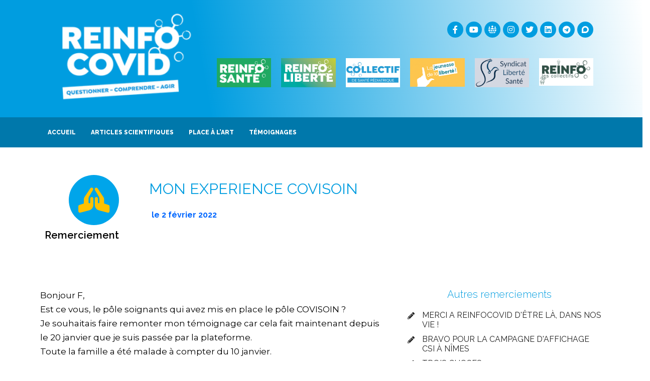

--- FILE ---
content_type: text/html; charset=UTF-8
request_url: https://reinfocovid.fr/remerciements/mon-experience-covisoin/
body_size: 17043
content:
<!DOCTYPE html><html lang=fr-FR><head><style>img.lazy{min-height:1px}</style><meta charset="UTF-8"><meta name="viewport" content="width=device-width, initial-scale=1"><link rel=profile href=http://gmpg.org/xfn/11><meta name='robots' content='index, follow, max-image-preview:large, max-snippet:-1, max-video-preview:-1'> <script id=cookieyes src=https://cdn-cookieyes.com/client_data/d40247ba342a920560800756/script.js></script> <title>MON EXPERIENCE COVISOIN - REINFOCOVID</title><link rel=canonical href=https://reinfocovid.fr/remerciements/mon-experience-covisoin/><meta property="og:locale" content="fr_FR"><meta property="og:type" content="article"><meta property="og:title" content="MON EXPERIENCE COVISOIN"><meta property="og:description" content="Bonjour F, Est ce vous, le pôle soignants qui avez mis en place le pôle COVISOIN ? Je souhaitais faire remonter mon témoignage car cela fait maintenant depuis le 20 janvier que je suis passée par la plateforme. Toute la famille a été malade à compter du 10 janvier. D&#8217;après le super test PCR, nous [&hellip;]"><meta property="og:url" content="https://reinfocovid.fr/remerciements/mon-experience-covisoin/"><meta property="og:site_name" content="REINFOCOVID"><meta property="article:publisher" content="https://www.facebook.com/CollectifReinfoCovid"><meta property="og:image" content="https://reinfocovid.fr/wp-content/uploads/2020/11/logo-reinfocovid-bleu-banc-scaled.jpg"><meta property="og:image:width" content="2560"><meta property="og:image:height" content="2560"><meta property="og:image:type" content="image/jpeg"><meta name="twitter:card" content="summary_large_image"><meta name="twitter:site" content="@ReinfoCovidOff"><meta name="twitter:label1" content="Durée de lecture estimée"><meta name="twitter:data1" content="2 minutes"> <script type=application/ld+json class=yoast-schema-graph>{"@context":"https://schema.org","@graph":[{"@type":"WebPage","@id":"https://reinfocovid.fr/remerciements/mon-experience-covisoin/","url":"https://reinfocovid.fr/remerciements/mon-experience-covisoin/","name":"MON EXPERIENCE COVISOIN - REINFOCOVID","isPartOf":{"@id":"https://reinfocovid.fr/#website"},"datePublished":"2022-02-02T10:38:11+00:00","dateModified":"2022-02-02T10:38:11+00:00","breadcrumb":{"@id":"https://reinfocovid.fr/remerciements/mon-experience-covisoin/#breadcrumb"},"inLanguage":"fr-FR","potentialAction":[{"@type":"ReadAction","target":["https://reinfocovid.fr/remerciements/mon-experience-covisoin/"]}]},{"@type":"BreadcrumbList","@id":"https://reinfocovid.fr/remerciements/mon-experience-covisoin/#breadcrumb","itemListElement":[{"@type":"ListItem","position":1,"name":"Accueil","item":"https://reinfocovid.fr/"},{"@type":"ListItem","position":2,"name":"Remerciements","item":"https://reinfocovid.fr/remerciements/"},{"@type":"ListItem","position":3,"name":"MON EXPERIENCE COVISOIN"}]},{"@type":"WebSite","@id":"https://reinfocovid.fr/#website","url":"https://reinfocovid.fr/","name":"REINFOCOVID","description":"Pour une politique sanitaire juste et proportionnée","publisher":{"@id":"https://reinfocovid.fr/#organization"},"potentialAction":[{"@type":"SearchAction","target":{"@type":"EntryPoint","urlTemplate":"https://reinfocovid.fr/?s={search_term_string}"},"query-input":"required name=search_term_string"}],"inLanguage":"fr-FR"},{"@type":"Organization","@id":"https://reinfocovid.fr/#organization","name":"Reinfo Covid","url":"https://reinfocovid.fr/","logo":{"@type":"ImageObject","inLanguage":"fr-FR","@id":"https://reinfocovid.fr/#/schema/logo/image/","url":"http://4j3iuarrdt.preview.infomaniak.website/wp-content/uploads/2020/10/REINFO-COVID-icône-évidée-blue-v2.png","contentUrl":"http://4j3iuarrdt.preview.infomaniak.website/wp-content/uploads/2020/10/REINFO-COVID-icône-évidée-blue-v2.png","width":3543,"height":3543,"caption":"Reinfo Covid"},"image":{"@id":"https://reinfocovid.fr/#/schema/logo/image/"},"sameAs":["https://www.facebook.com/CollectifReinfoCovid","https://twitter.com/ReinfoCovidOff","https://www.instagram.com/collectif_reinfoco_vid/"]}]}</script> <link href=https://fonts.gstatic.com crossorigin rel=preconnect><link rel=alternate type=application/rss+xml title="REINFOCOVID &raquo; Flux" href=https://reinfocovid.fr/feed/><link rel=alternate type=application/rss+xml title="REINFOCOVID &raquo; Flux des commentaires" href=https://reinfocovid.fr/comments/feed/><style class=wpbf-google-fonts></style> <script>window._wpemojiSettings={"baseUrl":"https:\/\/s.w.org\/images\/core\/emoji\/14.0.0\/72x72\/","ext":".png","svgUrl":"https:\/\/s.w.org\/images\/core\/emoji\/14.0.0\/svg\/","svgExt":".svg","source":{"concatemoji":"https:\/\/reinfocovid.fr\/wp-includes\/js\/wp-emoji-release.min.js?ver=76acfbbde4f45e37702bf170a852e6da"}};!function(e,a,t){var n,r,o,i=a.createElement("canvas"),p=i.getContext&&i.getContext("2d");function s(e,t){var a=String.fromCharCode,e=(p.clearRect(0,0,i.width,i.height),p.fillText(a.apply(this,e),0,0),i.toDataURL());return p.clearRect(0,0,i.width,i.height),p.fillText(a.apply(this,t),0,0),e===i.toDataURL()}function c(e){var t=a.createElement("script");t.src=e,t.defer=t.type="text/javascript",a.getElementsByTagName("head")[0].appendChild(t)}for(o=Array("flag","emoji"),t.supports={everything:!0,everythingExceptFlag:!0},r=0;r<o.length;r++)t.supports[o[r]]=function(e){if(p&&p.fillText)switch(p.textBaseline="top",p.font="600 32px Arial",e){case"flag":return s([127987,65039,8205,9895,65039],[127987,65039,8203,9895,65039])?!1:!s([55356,56826,55356,56819],[55356,56826,8203,55356,56819])&&!s([55356,57332,56128,56423,56128,56418,56128,56421,56128,56430,56128,56423,56128,56447],[55356,57332,8203,56128,56423,8203,56128,56418,8203,56128,56421,8203,56128,56430,8203,56128,56423,8203,56128,56447]);case"emoji":return!s([129777,127995,8205,129778,127999],[129777,127995,8203,129778,127999])}return!1}(o[r]),t.supports.everything=t.supports.everything&&t.supports[o[r]],"flag"!==o[r]&&(t.supports.everythingExceptFlag=t.supports.everythingExceptFlag&&t.supports[o[r]]);t.supports.everythingExceptFlag=t.supports.everythingExceptFlag&&!t.supports.flag,t.DOMReady=!1,t.readyCallback=function(){t.DOMReady=!0},t.supports.everything||(n=function(){t.readyCallback()},a.addEventListener?(a.addEventListener("DOMContentLoaded",n,!1),e.addEventListener("load",n,!1)):(e.attachEvent("onload",n),a.attachEvent("onreadystatechange",function(){"complete"===a.readyState&&t.readyCallback()})),(e=t.source||{}).concatemoji?c(e.concatemoji):e.wpemoji&&e.twemoji&&(c(e.twemoji),c(e.wpemoji)))}(window,document,window._wpemojiSettings);</script> <style>img.wp-smiley,img.emoji{display:inline!important;border:none!important;box-shadow:none!important;height:1em!important;width:1em!important;margin:0 .07em!important;vertical-align:-.1em!important;background:none!important;padding:0!important}</style><link rel=stylesheet id=wpacu-combined-css-head-1 href=https://reinfocovid.fr/wp-content/cache/asset-cleanup/css/head-f3c333b792bbf9bbe9efc22400a061a91f78b75a.css type=text/css media=all><style id=global-styles-inline-css>body{--wp--preset--color--black:#000;--wp--preset--color--cyan-bluish-gray:#abb8c3;--wp--preset--color--white:#fff;--wp--preset--color--pale-pink:#f78da7;--wp--preset--color--vivid-red:#cf2e2e;--wp--preset--color--luminous-vivid-orange:#ff6900;--wp--preset--color--luminous-vivid-amber:#fcb900;--wp--preset--color--light-green-cyan:#7bdcb5;--wp--preset--color--vivid-green-cyan:#00d084;--wp--preset--color--pale-cyan-blue:#8ed1fc;--wp--preset--color--vivid-cyan-blue:#0693e3;--wp--preset--color--vivid-purple:#9b51e0;--wp--preset--gradient--vivid-cyan-blue-to-vivid-purple:linear-gradient(135deg,rgba(6,147,227,1) 0%,#9b51e0 100%);--wp--preset--gradient--light-green-cyan-to-vivid-green-cyan:linear-gradient(135deg,#7adcb4 0%,#00d082 100%);--wp--preset--gradient--luminous-vivid-amber-to-luminous-vivid-orange:linear-gradient(135deg,rgba(252,185,0,1) 0%,rgba(255,105,0,1) 100%);--wp--preset--gradient--luminous-vivid-orange-to-vivid-red:linear-gradient(135deg,rgba(255,105,0,1) 0%,#cf2e2e 100%);--wp--preset--gradient--very-light-gray-to-cyan-bluish-gray:linear-gradient(135deg,#eee 0%,#a9b8c3 100%);--wp--preset--gradient--cool-to-warm-spectrum:linear-gradient(135deg,#4aeadc 0%,#9778d1 20%,#cf2aba 40%,#ee2c82 60%,#fb6962 80%,#fef84c 100%);--wp--preset--gradient--blush-light-purple:linear-gradient(135deg,#ffceec 0%,#9896f0 100%);--wp--preset--gradient--blush-bordeaux:linear-gradient(135deg,#fecda5 0%,#fe2d2d 50%,#6b003e 100%);--wp--preset--gradient--luminous-dusk:linear-gradient(135deg,#ffcb70 0%,#c751c0 50%,#4158d0 100%);--wp--preset--gradient--pale-ocean:linear-gradient(135deg,#fff5cb 0%,#b6e3d4 50%,#33a7b5 100%);--wp--preset--gradient--electric-grass:linear-gradient(135deg,#caf880 0%,#71ce7e 100%);--wp--preset--gradient--midnight:linear-gradient(135deg,#020381 0%,#2874fc 100%);--wp--preset--duotone--dark-grayscale:url(#wp-duotone-dark-grayscale);--wp--preset--duotone--grayscale:url(#wp-duotone-grayscale);--wp--preset--duotone--purple-yellow:url(#wp-duotone-purple-yellow);--wp--preset--duotone--blue-red:url(#wp-duotone-blue-red);--wp--preset--duotone--midnight:url(#wp-duotone-midnight);--wp--preset--duotone--magenta-yellow:url(#wp-duotone-magenta-yellow);--wp--preset--duotone--purple-green:url(#wp-duotone-purple-green);--wp--preset--duotone--blue-orange:url(#wp-duotone-blue-orange);--wp--preset--font-size--small:14px;--wp--preset--font-size--medium:20px;--wp--preset--font-size--large:20px;--wp--preset--font-size--x-large:42px;--wp--preset--font-size--tiny:12px;--wp--preset--font-size--regular:16px;--wp--preset--font-size--larger:32px;--wp--preset--font-size--extra:44px;--wp--preset--spacing--20:.44rem;--wp--preset--spacing--30:.67rem;--wp--preset--spacing--40:1rem;--wp--preset--spacing--50:1.5rem;--wp--preset--spacing--60:2.25rem;--wp--preset--spacing--70:3.38rem;--wp--preset--spacing--80:5.06rem}body{margin:0;--wp--style--global--content-size:1000px;--wp--style--global--wide-size:1400px}.wp-site-blocks>.alignleft{float:left;margin-right:2em}.wp-site-blocks>.alignright{float:right;margin-left:2em}.wp-site-blocks>.aligncenter{justify-content:center;margin-left:auto;margin-right:auto}.wp-site-blocks>*{margin-block-start:0;margin-block-end:0}.wp-site-blocks>*+*{margin-block-start:24px}body{--wp--style--block-gap:24px}body .is-layout-flow>*{margin-block-start:0;margin-block-end:0}body .is-layout-flow>*+*{margin-block-start:24px;margin-block-end:0}body .is-layout-constrained>*{margin-block-start:0;margin-block-end:0}body .is-layout-constrained>*+*{margin-block-start:24px;margin-block-end:0}body .is-layout-flex{gap:24px}body .is-layout-flow>.alignleft{float:left;margin-inline-start:0;margin-inline-end:2em}body .is-layout-flow>.alignright{float:right;margin-inline-start:2em;margin-inline-end:0}body .is-layout-flow>.aligncenter{margin-left:auto!important;margin-right:auto!important}body .is-layout-constrained>.alignleft{float:left;margin-inline-start:0;margin-inline-end:2em}body .is-layout-constrained>.alignright{float:right;margin-inline-start:2em;margin-inline-end:0}body .is-layout-constrained>.aligncenter{margin-left:auto!important;margin-right:auto!important}body .is-layout-constrained>:where(:not(.alignleft):not(.alignright):not(.alignfull)){max-width:var(--wp--style--global--content-size);margin-left:auto!important;margin-right:auto!important}body .is-layout-constrained>.alignwide{max-width:var(--wp--style--global--wide-size)}body .is-layout-flex{display:flex}body .is-layout-flex{flex-wrap:wrap;align-items:center}body .is-layout-flex>*{margin:0}body{padding-top:0;padding-right:0;padding-bottom:0;padding-left:0}a:where(:not(.wp-element-button)){text-decoration:underline}.wp-element-button,.wp-block-button__link{background-color:#32373c;border-width:0;color:#fff;font-family:inherit;font-size:inherit;line-height:inherit;padding:calc(0.667em + 2px) calc(1.333em + 2px);text-decoration:none}.has-black-color{color:var(--wp--preset--color--black)!important}.has-cyan-bluish-gray-color{color:var(--wp--preset--color--cyan-bluish-gray)!important}.has-white-color{color:var(--wp--preset--color--white)!important}.has-pale-pink-color{color:var(--wp--preset--color--pale-pink)!important}.has-vivid-red-color{color:var(--wp--preset--color--vivid-red)!important}.has-luminous-vivid-orange-color{color:var(--wp--preset--color--luminous-vivid-orange)!important}.has-luminous-vivid-amber-color{color:var(--wp--preset--color--luminous-vivid-amber)!important}.has-light-green-cyan-color{color:var(--wp--preset--color--light-green-cyan)!important}.has-vivid-green-cyan-color{color:var(--wp--preset--color--vivid-green-cyan)!important}.has-pale-cyan-blue-color{color:var(--wp--preset--color--pale-cyan-blue)!important}.has-vivid-cyan-blue-color{color:var(--wp--preset--color--vivid-cyan-blue)!important}.has-vivid-purple-color{color:var(--wp--preset--color--vivid-purple)!important}.has-black-background-color{background-color:var(--wp--preset--color--black)!important}.has-cyan-bluish-gray-background-color{background-color:var(--wp--preset--color--cyan-bluish-gray)!important}.has-white-background-color{background-color:var(--wp--preset--color--white)!important}.has-pale-pink-background-color{background-color:var(--wp--preset--color--pale-pink)!important}.has-vivid-red-background-color{background-color:var(--wp--preset--color--vivid-red)!important}.has-luminous-vivid-orange-background-color{background-color:var(--wp--preset--color--luminous-vivid-orange)!important}.has-luminous-vivid-amber-background-color{background-color:var(--wp--preset--color--luminous-vivid-amber)!important}.has-light-green-cyan-background-color{background-color:var(--wp--preset--color--light-green-cyan)!important}.has-vivid-green-cyan-background-color{background-color:var(--wp--preset--color--vivid-green-cyan)!important}.has-pale-cyan-blue-background-color{background-color:var(--wp--preset--color--pale-cyan-blue)!important}.has-vivid-cyan-blue-background-color{background-color:var(--wp--preset--color--vivid-cyan-blue)!important}.has-vivid-purple-background-color{background-color:var(--wp--preset--color--vivid-purple)!important}.has-black-border-color{border-color:var(--wp--preset--color--black)!important}.has-cyan-bluish-gray-border-color{border-color:var(--wp--preset--color--cyan-bluish-gray)!important}.has-white-border-color{border-color:var(--wp--preset--color--white)!important}.has-pale-pink-border-color{border-color:var(--wp--preset--color--pale-pink)!important}.has-vivid-red-border-color{border-color:var(--wp--preset--color--vivid-red)!important}.has-luminous-vivid-orange-border-color{border-color:var(--wp--preset--color--luminous-vivid-orange)!important}.has-luminous-vivid-amber-border-color{border-color:var(--wp--preset--color--luminous-vivid-amber)!important}.has-light-green-cyan-border-color{border-color:var(--wp--preset--color--light-green-cyan)!important}.has-vivid-green-cyan-border-color{border-color:var(--wp--preset--color--vivid-green-cyan)!important}.has-pale-cyan-blue-border-color{border-color:var(--wp--preset--color--pale-cyan-blue)!important}.has-vivid-cyan-blue-border-color{border-color:var(--wp--preset--color--vivid-cyan-blue)!important}.has-vivid-purple-border-color{border-color:var(--wp--preset--color--vivid-purple)!important}.has-vivid-cyan-blue-to-vivid-purple-gradient-background{background:var(--wp--preset--gradient--vivid-cyan-blue-to-vivid-purple)!important}.has-light-green-cyan-to-vivid-green-cyan-gradient-background{background:var(--wp--preset--gradient--light-green-cyan-to-vivid-green-cyan)!important}.has-luminous-vivid-amber-to-luminous-vivid-orange-gradient-background{background:var(--wp--preset--gradient--luminous-vivid-amber-to-luminous-vivid-orange)!important}.has-luminous-vivid-orange-to-vivid-red-gradient-background{background:var(--wp--preset--gradient--luminous-vivid-orange-to-vivid-red)!important}.has-very-light-gray-to-cyan-bluish-gray-gradient-background{background:var(--wp--preset--gradient--very-light-gray-to-cyan-bluish-gray)!important}.has-cool-to-warm-spectrum-gradient-background{background:var(--wp--preset--gradient--cool-to-warm-spectrum)!important}.has-blush-light-purple-gradient-background{background:var(--wp--preset--gradient--blush-light-purple)!important}.has-blush-bordeaux-gradient-background{background:var(--wp--preset--gradient--blush-bordeaux)!important}.has-luminous-dusk-gradient-background{background:var(--wp--preset--gradient--luminous-dusk)!important}.has-pale-ocean-gradient-background{background:var(--wp--preset--gradient--pale-ocean)!important}.has-electric-grass-gradient-background{background:var(--wp--preset--gradient--electric-grass)!important}.has-midnight-gradient-background{background:var(--wp--preset--gradient--midnight)!important}.has-small-font-size{font-size:var(--wp--preset--font-size--small)!important}.has-medium-font-size{font-size:var(--wp--preset--font-size--medium)!important}.has-large-font-size{font-size:var(--wp--preset--font-size--large)!important}.has-x-large-font-size{font-size:var(--wp--preset--font-size--x-large)!important}.has-tiny-font-size{font-size:var(--wp--preset--font-size--tiny)!important}.has-regular-font-size{font-size:var(--wp--preset--font-size--regular)!important}.has-larger-font-size{font-size:var(--wp--preset--font-size--larger)!important}.has-extra-font-size{font-size:var(--wp--preset--font-size--extra)!important}.wp-block-navigation a:where(:not(.wp-element-button)){color:inherit}.wp-block-pullquote{font-size:1.5em;line-height:1.6}</style> <script id=wpacu-google-fonts-async-load>WebFontConfig={google:{families:['Montserrat:100,100italic,200,200italic,300,300italic,400,400italic,500,500italic,600,600italic,700,700italic,800,800italic,900,900italic','Noto+Sans:100,100italic,200,200italic,300,300italic,400,400italic,500,500italic,600,600italic,700,700italic,800,800italic,900,900italic','Raleway:100,100italic,200,200italic,300,300italic,400,400italic,500,500italic,600,600italic,700,700italic,800,800italic,900,900italic']}};(function(wpacuD){var wpacuWf=wpacuD.createElement('script'),wpacuS=wpacuD.scripts[0];wpacuWf.src=('https:'===document.location.protocol?'https':'http')+'://ajax.googleapis.com/ajax/libs/webfont/1.6.26/webfont.js';wpacuWf.async=!0;wpacuS.parentNode.insertBefore(wpacuWf,wpacuS)})(document);</script> <script id=wpacu-combined-js-head-group-1 src=https://reinfocovid.fr/wp-content/cache/asset-cleanup/js/head-20fb2f7f3d2c68eaec6485eafa6095624ace5088.js.pagespeed.jm.4JvlAfH7Fd.js></script><script id=search-filter-plugin-build-js-extra>var SF_LDATA={"ajax_url":"https:\/\/reinfocovid.fr\/wp-admin\/admin-ajax.php","home_url":"https:\/\/reinfocovid.fr\/","extensions":[]};</script> <script id=wpacu-combined-js-head-group-2 src=https://reinfocovid.fr/wp-content/cache/asset-cleanup/js/head-432b7ac5961bb8e610bb895f68a6f513f818f054.js.pagespeed.jm.Bt6YQAQE2J.js></script><link rel=https://api.w.org/ href=https://reinfocovid.fr/wp-json/><link rel=alternate type=application/json href=https://reinfocovid.fr/wp-json/wp/v2/remerciements/15900><link rel=EditURI type=application/rsd+xml title=RSD href=https://reinfocovid.fr/xmlrpc.php?rsd><link rel=wlwmanifest type=application/wlwmanifest+xml href=https://reinfocovid.fr/wp-includes/wlwmanifest.xml><link rel=shortlink href='https://reinfocovid.fr/?p=15900'><style>*:not(.elementor-editor-active) .plus-conditions--hidden{display:none}</style><meta name="theme-color" content="#009de0"><link rel=preload href=https://reinfocovid.fr/wp-content/plugins/ajax-search-pro/css/fonts/icons/icons2.woff2 as=font crossorigin=anonymous><style>.asp_m{height:0}</style><link rel=preconnect href=https://fonts.gstatic.com crossorigin><link rel=preload as=style href="//fonts.googleapis.com/css?family=Lato:300|Lato:400|Lato:700|Open+Sans:300|Open+Sans:400|Open+Sans:700&display=swap"><link rel=stylesheet href="//fonts.googleapis.com/css?family=Lato:300|Lato:400|Lato:700|Open+Sans:300|Open+Sans:400|Open+Sans:700&display=swap" media=all><link rel=icon href=https://reinfocovid.fr/wp-content/uploads/2020/10/cropped-REINFO-COVID-icône-évidée-blue-v2-32x32.png sizes=32x32><link rel=icon href=https://reinfocovid.fr/wp-content/uploads/2020/10/cropped-REINFO-COVID-icône-évidée-blue-v2-192x192.png sizes=192x192><link rel=apple-touch-icon href=https://reinfocovid.fr/wp-content/uploads/2020/10/cropped-REINFO-COVID-icône-évidée-blue-v2-180x180.png><meta name="msapplication-TileImage" content="https://reinfocovid.fr/wp-content/uploads/2020/10/cropped-REINFO-COVID-icône-évidée-blue-v2-270x270.png"><style>.pswp.pafe-lightbox-modal{display:none}</style><style id=wp-custom-css>.cadre_bleu{border:3px
solid #abedef;padding:1em
1em 1em 2em}.cadre_a_retenir{background:#eee;border-top:3px solid #abedef;border-bottom:2px solid #abedef;padding:1em
1em 1em 1em}</style></head><body class="remerciements-template-default single single-remerciements postid-15900 wpbf wpbf-mon-experience-covisoin wpbf-sidebar-right elementor-default elementor-template-full-width elementor-kit-2080 elementor-page-5340" itemscope=itemscope itemtype=https://schema.org/WebPage><a class="screen-reader-text skip-link" href=#content title="Aller au contenu">Aller au contenu</a><svg xmlns=http://www.w3.org/2000/svg viewBox="0 0 0 0" width=0 height=0 focusable=false role=none style="visibility: hidden; position: absolute; left: -9999px; overflow: hidden;"><defs><filter id=wp-duotone-dark-grayscale><feColorMatrix color-interpolation-filters="sRGB" type="matrix" values=" .299 .587 .114 0 0 .299 .587 .114 0 0 .299 .587 .114 0 0 .299 .587 .114 0 0 "/><feComponentTransfer color-interpolation-filters="sRGB"><feFuncR type="table" tableValues="0 0.49803921568627"/><feFuncG type="table" tableValues="0 0.49803921568627"/><feFuncB type="table" tableValues="0 0.49803921568627"/><feFuncA type="table" tableValues="1 1"/></feComponentTransfer><feComposite in2="SourceGraphic" operator="in"/></filter></defs></svg><svg xmlns=http://www.w3.org/2000/svg viewBox="0 0 0 0" width=0 height=0 focusable=false role=none style="visibility: hidden; position: absolute; left: -9999px; overflow: hidden;"><defs><filter id=wp-duotone-grayscale><feColorMatrix color-interpolation-filters="sRGB" type="matrix" values=" .299 .587 .114 0 0 .299 .587 .114 0 0 .299 .587 .114 0 0 .299 .587 .114 0 0 "/><feComponentTransfer color-interpolation-filters="sRGB"><feFuncR type="table" tableValues="0 1"/><feFuncG type="table" tableValues="0 1"/><feFuncB type="table" tableValues="0 1"/><feFuncA type="table" tableValues="1 1"/></feComponentTransfer><feComposite in2="SourceGraphic" operator="in"/></filter></defs></svg><svg xmlns=http://www.w3.org/2000/svg viewBox="0 0 0 0" width=0 height=0 focusable=false role=none style="visibility: hidden; position: absolute; left: -9999px; overflow: hidden;"><defs><filter id=wp-duotone-purple-yellow><feColorMatrix color-interpolation-filters="sRGB" type="matrix" values=" .299 .587 .114 0 0 .299 .587 .114 0 0 .299 .587 .114 0 0 .299 .587 .114 0 0 "/><feComponentTransfer color-interpolation-filters="sRGB"><feFuncR type="table" tableValues="0.54901960784314 0.98823529411765"/><feFuncG type="table" tableValues="0 1"/><feFuncB type="table" tableValues="0.71764705882353 0.25490196078431"/><feFuncA type="table" tableValues="1 1"/></feComponentTransfer><feComposite in2="SourceGraphic" operator="in"/></filter></defs></svg><svg xmlns=http://www.w3.org/2000/svg viewBox="0 0 0 0" width=0 height=0 focusable=false role=none style="visibility: hidden; position: absolute; left: -9999px; overflow: hidden;"><defs><filter id=wp-duotone-blue-red><feColorMatrix color-interpolation-filters="sRGB" type="matrix" values=" .299 .587 .114 0 0 .299 .587 .114 0 0 .299 .587 .114 0 0 .299 .587 .114 0 0 "/><feComponentTransfer color-interpolation-filters="sRGB"><feFuncR type="table" tableValues="0 1"/><feFuncG type="table" tableValues="0 0.27843137254902"/><feFuncB type="table" tableValues="0.5921568627451 0.27843137254902"/><feFuncA type="table" tableValues="1 1"/></feComponentTransfer><feComposite in2="SourceGraphic" operator="in"/></filter></defs></svg><svg xmlns=http://www.w3.org/2000/svg viewBox="0 0 0 0" width=0 height=0 focusable=false role=none style="visibility: hidden; position: absolute; left: -9999px; overflow: hidden;"><defs><filter id=wp-duotone-midnight><feColorMatrix color-interpolation-filters="sRGB" type="matrix" values=" .299 .587 .114 0 0 .299 .587 .114 0 0 .299 .587 .114 0 0 .299 .587 .114 0 0 "/><feComponentTransfer color-interpolation-filters="sRGB"><feFuncR type="table" tableValues="0 0"/><feFuncG type="table" tableValues="0 0.64705882352941"/><feFuncB type="table" tableValues="0 1"/><feFuncA type="table" tableValues="1 1"/></feComponentTransfer><feComposite in2="SourceGraphic" operator="in"/></filter></defs></svg><svg xmlns=http://www.w3.org/2000/svg viewBox="0 0 0 0" width=0 height=0 focusable=false role=none style="visibility: hidden; position: absolute; left: -9999px; overflow: hidden;"><defs><filter id=wp-duotone-magenta-yellow><feColorMatrix color-interpolation-filters="sRGB" type="matrix" values=" .299 .587 .114 0 0 .299 .587 .114 0 0 .299 .587 .114 0 0 .299 .587 .114 0 0 "/><feComponentTransfer color-interpolation-filters="sRGB"><feFuncR type="table" tableValues="0.78039215686275 1"/><feFuncG type="table" tableValues="0 0.94901960784314"/><feFuncB type="table" tableValues="0.35294117647059 0.47058823529412"/><feFuncA type="table" tableValues="1 1"/></feComponentTransfer><feComposite in2="SourceGraphic" operator="in"/></filter></defs></svg><svg xmlns=http://www.w3.org/2000/svg viewBox="0 0 0 0" width=0 height=0 focusable=false role=none style="visibility: hidden; position: absolute; left: -9999px; overflow: hidden;"><defs><filter id=wp-duotone-purple-green><feColorMatrix color-interpolation-filters="sRGB" type="matrix" values=" .299 .587 .114 0 0 .299 .587 .114 0 0 .299 .587 .114 0 0 .299 .587 .114 0 0 "/><feComponentTransfer color-interpolation-filters="sRGB"><feFuncR type="table" tableValues="0.65098039215686 0.40392156862745"/><feFuncG type="table" tableValues="0 1"/><feFuncB type="table" tableValues="0.44705882352941 0.4"/><feFuncA type="table" tableValues="1 1"/></feComponentTransfer><feComposite in2="SourceGraphic" operator="in"/></filter></defs></svg><svg xmlns=http://www.w3.org/2000/svg viewBox="0 0 0 0" width=0 height=0 focusable=false role=none style="visibility: hidden; position: absolute; left: -9999px; overflow: hidden;"><defs><filter id=wp-duotone-blue-orange><feColorMatrix color-interpolation-filters="sRGB" type="matrix" values=" .299 .587 .114 0 0 .299 .587 .114 0 0 .299 .587 .114 0 0 .299 .587 .114 0 0 "/><feComponentTransfer color-interpolation-filters="sRGB"><feFuncR type="table" tableValues="0.098039215686275 1"/><feFuncG type="table" tableValues="0 0.66274509803922"/><feFuncB type="table" tableValues="0.84705882352941 0.41960784313725"/><feFuncA type="table" tableValues="1 1"/></feComponentTransfer><feComposite in2="SourceGraphic" operator="in"/></filter></defs></svg><div id=container class="hfeed wpbf-page"><div data-elementor-type=header data-elementor-id=2104 data-post-id=15900 data-obj-id=15900 class="elementor elementor-2104 dce-elementor-post-15900 elementor-location-header"><div class=elementor-section-wrap><section data-dce-background-color=#009DE0 class="elementor-section elementor-top-section elementor-element elementor-element-49bd4de elementor-section-content-middle elementor-section-height-min-height elementor-section-boxed elementor-section-height-default elementor-section-items-middle" data-id=49bd4de data-element_type=section data-settings={&quot;background_background&quot;:&quot;gradient&quot;,&quot;_ha_eqh_enable&quot;:false}><div class="elementor-container elementor-column-gap-default"><div class=elementor-row><div class="elementor-column elementor-col-66 elementor-top-column elementor-element elementor-element-421990e" data-id=421990e data-element_type=column><div class="elementor-column-wrap elementor-element-populated"><div class=elementor-widget-wrap><div class="elementor-element elementor-element-cc369c5 dce_masking-none elementor-invisible elementor-widget elementor-widget-image" data-id=cc369c5 data-element_type=widget data-settings={&quot;_animation&quot;:&quot;fadeIn&quot;} data-widget_type=image.default><div class=elementor-widget-container><div class=elementor-image>
<a href=https://reinfocovid.fr>
<img width=300 height=165 src="data:image/svg+xml,%3Csvg%20xmlns='http://www.w3.org/2000/svg'%20viewBox='0%200%20300%20165'%3E%3C/svg%3E" data-src=https://reinfocovid.fr/wp-content/uploads/2020/11/logo-reinfocovid-bleu-banc-scaled-350-300x165.png class="attachment-medium size-medium lazy" alt loading=lazy data-srcset="https://reinfocovid.fr/wp-content/uploads/2020/11/logo-reinfocovid-bleu-banc-scaled-350-300x165.png 300w, https://reinfocovid.fr/wp-content/uploads/2020/11/logo-reinfocovid-bleu-banc-scaled-350.png 350w" data-sizes="(max-width: 300px) 100vw, 300px">		</a></div></div></div></div></div></div><div class="elementor-column elementor-col-33 elementor-top-column elementor-element elementor-element-549c902" data-id=549c902 data-element_type=column><div class="elementor-column-wrap elementor-element-populated"><div class=elementor-widget-wrap><section class="elementor-section elementor-inner-section elementor-element elementor-element-d3e9ec8 elementor-section-boxed elementor-section-height-default elementor-section-height-default" data-id=d3e9ec8 data-element_type=section data-settings={&quot;_ha_eqh_enable&quot;:false}><div class="elementor-container elementor-column-gap-default"><div class=elementor-row><div class="elementor-column elementor-col-50 elementor-inner-column elementor-element elementor-element-03b0601" data-id=03b0601 data-element_type=column><div class=elementor-column-wrap><div class=elementor-widget-wrap></div></div></div><div class="elementor-column elementor-col-50 elementor-inner-column elementor-element elementor-element-ea062cd elementor-hidden-mobile" data-id=ea062cd data-element_type=column><div class="elementor-column-wrap elementor-element-populated"><div class=elementor-widget-wrap><div class="elementor-element elementor-element-b3184da elementor-shape-circle e-grid-align-right e-grid-align-mobile-center elementor-grid-0 elementor-widget elementor-widget-social-icons" data-id=b3184da data-element_type=widget data-widget_type=social-icons.default><div class=elementor-widget-container><div class="elementor-social-icons-wrapper elementor-grid">
<span class=elementor-grid-item>
<a class="elementor-icon elementor-social-icon elementor-social-icon-facebook-f elementor-repeater-item-9758c9c" href=https://www.facebook.com/collectifreinfocovid target=_blank>
<span class=elementor-screen-only>Facebook-f</span>
<i class="fab fa-facebook-f"></i>		</a>
</span>
<span class=elementor-grid-item>
<a class="elementor-icon elementor-social-icon elementor-social-icon-youtube elementor-repeater-item-82b3bad" href=https://www.youtube.com/channel/UC4R3K3ef5qde326BhxDILCQ target=_blank>
<span class=elementor-screen-only>Youtube</span>
<i class="fab fa-youtube"></i>		</a>
</span>
<span class=elementor-grid-item>
<a class="elementor-icon elementor-social-icon elementor-social-icon- elementor-repeater-item-21d44ec" href=https://crowdbunker.com/@REINFOCOVID target=_blank>
<span class=elementor-screen-only></span>
<svg xmlns:inkscape=http://www.inkscape.org/namespaces/inkscape xmlns:sodipodi=http://sodipodi.sourceforge.net/DTD/sodipodi-0.dtd xmlns=http://www.w3.org/2000/svg xmlns:svg=http://www.w3.org/2000/svg width=64 height=64 viewBox="0 0 16.933333 16.933334" id=svg174 inkscape:version="1.1 (c4e8f9e, 2021-05-24)" sodipodi:docname="CrowdBunker 64x64.svg"><defs id=defs171></defs><g inkscape:label="Calque 1" inkscape:groupmode=layer id=layer1><g transform=matrix(0.03934935,0,0,-0.03934935,-9.0503507,38.28745) fill=#ffffff stroke=none id=g37><path d="m 398,944 c -21,-45 21,-87 66,-66 28,13 36,58 14,80 -22,22 -67,14 -80,-14 z" id=path9></path><path d="m 262,908 c -19,-19 -14,-46 10,-59 18,-10 24,-8 40,11 31,38 -15,83 -50,48 z" id=path11></path><path d="m 567,913 c -12,-11 -7,-50 7,-62 19,-16 56,2 56,27 0,32 -43,56 -63,35 z" id=path13></path><path d="m 381,836 c -5,-6 -11,-22 -13,-36 -3,-25 -2,-25 75,-28 83,-3 88,1 64,48 -11,21 -20,25 -65,26 -29,0 -56,-4 -61,-10 z" id=path15></path><path d="m 239,816 c -5,-6 -9,-18 -9,-28 0,-15 9,-18 56,-18 54,0 55,1 52,26 -3,24 -7,27 -46,28 -24,1 -47,-3 -53,-8 z" id=path17></path><path d="m 544,821 c -2,-2 -4,-15 -4,-28 0,-22 4,-23 60,-23 61,0 71,8 51,39 -9,14 -95,23 -107,12 z" id=path19></path><path d="m 230,721 c 0,-41 11,-51 56,-51 44,0 44,0 44,35 v 35 h -50 c -43,0 -50,-3 -50,-19 z" id=path21></path><path d="m 354,718 c 3,-13 6,-29 6,-35 0,-8 14,-13 35,-13 33,0 35,2 35,35 0,34 -1,35 -41,35 -38,0 -41,-2 -35,-22 z" id=path23></path><path d="m 460,704 c 0,-34 1,-35 33,-32 28,3 32,7 35,36 3,31 2,32 -32,32 -35,0 -36,-1 -36,-36 z" id=path25></path><path d="m 556,718 c -11,-43 -8,-48 38,-48 40,0 45,3 55,31 6,18 11,34 11,35 0,2 -22,4 -49,4 -42,0 -49,-3 -55,-22 z" id=path27></path><path d="m 277,616 c 17,-23 91,-72 97,-65 2,2 -5,23 -16,47 -18,39 -21,42 -59,42 h -40 z" id=path29></path><path d="m 370,636 c 0,-14 32,-75 44,-86 14,-11 16,-6 16,39 0,50 -1,51 -30,51 -16,0 -30,-2 -30,-4 z" id=path31></path><path d="m 460,595 c 0,-25 2,-45 5,-45 8,0 45,64 45,78 0,6 -11,12 -25,12 -23,0 -25,-4 -25,-45 z" id=path33></path><path d="m 527,598 c -9,-23 -15,-44 -12,-46 7,-8 85,49 96,70 9,16 5,18 -29,18 -36,0 -40,-3 -55,-42 z" id=path35></path></g></g></svg>		</a>
</span>
<span class=elementor-grid-item>
<a class="elementor-icon elementor-social-icon elementor-social-icon-instagram elementor-repeater-item-d550229" href=https://www.instagram.com/collectif_reinfoco_vid/ target=_blank>
<span class=elementor-screen-only>Instagram</span>
<i class="fab fa-instagram"></i>		</a>
</span>
<span class=elementor-grid-item>
<a class="elementor-icon elementor-social-icon elementor-social-icon-twitter elementor-repeater-item-05ae016" href=https://twitter.com/ReinfoCovidOff target=_blank>
<span class=elementor-screen-only>Twitter</span>
<i class="fab fa-twitter"></i>		</a>
</span>
<span class=elementor-grid-item>
<a class="elementor-icon elementor-social-icon elementor-social-icon-linkedin elementor-repeater-item-edbd188" href=https://www.linkedin.com/company/reinfocovid target=_blank>
<span class=elementor-screen-only>Linkedin</span>
<i class="fab fa-linkedin"></i>		</a>
</span>
<span class=elementor-grid-item>
<a class="elementor-icon elementor-social-icon elementor-social-icon-telegram elementor-repeater-item-64c02de" href=https://t.me/reinfocovid_officiel target=_blank>
<span class=elementor-screen-only>Telegram</span>
<i class="fab fa-telegram"></i>		</a>
</span>
<span class=elementor-grid-item>
<a class="elementor-icon elementor-social-icon elementor-social-icon-discourse elementor-repeater-item-77f96ce" href=https://forum.reinfocovid.fr/ target=_blank>
<span class=elementor-screen-only>Discourse</span>
<i class="fab fa-discourse"></i>		</a>
</span></div></div></div></div></div></div></div></div></section><div class="elementor-element elementor-element-faa6cb0 elementor-widget elementor-widget-spacer" data-id=faa6cb0 data-element_type=widget data-widget_type=spacer.default><div class=elementor-widget-container><div class=elementor-spacer><div class=elementor-spacer-inner></div></div></div></div><section class="elementor-section elementor-inner-section elementor-element elementor-element-0b28186 elementor-section-full_width elementor-section-height-default elementor-section-height-default" data-id=0b28186 data-element_type=section data-settings={&quot;_ha_eqh_enable&quot;:false}><div class="elementor-container elementor-column-gap-default"><div class=elementor-row><div class="elementor-column elementor-col-16 elementor-inner-column elementor-element elementor-element-28e0489" data-id=28e0489 data-element_type=column><div class="elementor-column-wrap elementor-element-populated"><div class=elementor-widget-wrap><div class="elementor-element elementor-element-0e27e29 dce_masking-none elementor-widget elementor-widget-image" data-id=0e27e29 data-element_type=widget data-widget_type=image.default><div class=elementor-widget-container><div class=elementor-image>
<a href=https://reinfosante.fr/ target=_blank>
<img width=300 height=158 src="data:image/svg+xml,%3Csvg%20xmlns='http://www.w3.org/2000/svg'%20viewBox='0%200%20300%20158'%3E%3C/svg%3E" data-src=https://reinfocovid.fr/wp-content/uploads/2021/10/Logo-RIS-300x158-1.png class="attachment-medium size-medium lazy" alt loading=lazy>		</a></div></div></div></div></div></div><div class="elementor-column elementor-col-16 elementor-inner-column elementor-element elementor-element-4d325d4" data-id=4d325d4 data-element_type=column><div class="elementor-column-wrap elementor-element-populated"><div class=elementor-widget-wrap><div class="elementor-element elementor-element-4b572d1 dce_masking-none elementor-widget elementor-widget-image" data-id=4b572d1 data-element_type=widget data-widget_type=image.default><div class=elementor-widget-container><div class=elementor-image>
<a href=https://reinfoliberte.fr/ target=_blank>
<img width=300 height=158 src="data:image/svg+xml,%3Csvg%20xmlns='http://www.w3.org/2000/svg'%20viewBox='0%200%20300%20158'%3E%3C/svg%3E" data-src=https://reinfocovid.fr/wp-content/uploads/2021/10/Logo-RIL-300x158-1.png class="attachment-medium size-medium lazy" alt loading=lazy>		</a></div></div></div></div></div></div><div class="elementor-column elementor-col-16 elementor-inner-column elementor-element elementor-element-b075140" data-id=b075140 data-element_type=column><div class="elementor-column-wrap elementor-element-populated"><div class=elementor-widget-wrap><div data-dce-advanced-background-color=#FFFFFF class="elementor-element elementor-element-5e88306 dce_masking-none elementor-widget elementor-widget-image" data-id=5e88306 data-element_type=widget data-widget_type=image.default><div class=elementor-widget-container><div class=elementor-image>
<a href=https://collectifdesantepediatrique.fr/ target=_blank>
<img width=300 height=158 src="data:image/svg+xml,%3Csvg%20xmlns='http://www.w3.org/2000/svg'%20viewBox='0%200%20300%20158'%3E%3C/svg%3E" data-src=https://reinfocovid.fr/wp-content/uploads/2021/10/Logo-CSP-300x158-transparent.png class="attachment-medium size-medium lazy" alt loading=lazy>		</a></div></div></div></div></div></div><div class="elementor-column elementor-col-16 elementor-inner-column elementor-element elementor-element-1ece7a8" data-id=1ece7a8 data-element_type=column><div class="elementor-column-wrap elementor-element-populated"><div class=elementor-widget-wrap><div class="elementor-element elementor-element-9499d27 dce_masking-none elementor-widget elementor-widget-image" data-id=9499d27 data-element_type=widget data-widget_type=image.default><div class=elementor-widget-container><div class=elementor-image>
<a href=https://www.instagram.com/lajeunessedelaliberte/ target=_blank>
<img width=135 height=71 src="data:image/svg+xml,%3Csvg%20xmlns='http://www.w3.org/2000/svg'%20viewBox='0%200%20135%2071'%3E%3C/svg%3E" data-src=https://reinfocovid.fr/wp-content/uploads/2020/11/logo-JDL.png class="attachment-large size-large lazy" alt="logo JDL" loading=lazy>		</a></div></div></div></div></div></div><div class="elementor-column elementor-col-16 elementor-inner-column elementor-element elementor-element-e93973b" data-id=e93973b data-element_type=column><div class="elementor-column-wrap elementor-element-populated"><div class=elementor-widget-wrap><div class="elementor-element elementor-element-78b135e dce_masking-none elementor-widget elementor-widget-image" data-id=78b135e data-element_type=widget data-widget_type=image.default><div class=elementor-widget-container><div class=elementor-image>
<a href=https://syndicat-liberte-sante.com target=_blank>
<img width=300 height=158 src="data:image/svg+xml,%3Csvg%20xmlns='http://www.w3.org/2000/svg'%20viewBox='0%200%20300%20158'%3E%3C/svg%3E" data-src=https://reinfocovid.fr/wp-content/uploads/2021/10/Logo-SLS-300x158-1.png class="attachment-large size-large lazy" alt loading=lazy>		</a></div></div></div></div></div></div><div class="elementor-column elementor-col-16 elementor-inner-column elementor-element elementor-element-925d7ed" data-id=925d7ed data-element_type=column><div class="elementor-column-wrap elementor-element-populated"><div class=elementor-widget-wrap><div class="elementor-element elementor-element-102dfc6 dce_masking-none elementor-widget elementor-widget-image" data-id=102dfc6 data-element_type=widget data-widget_type=image.default><div class=elementor-widget-container><div class=elementor-image>
<a href=https://collectifs.reinfoliberte.fr target=_blank>
<img width=1024 height=512 src="data:image/svg+xml,%3Csvg%20xmlns='http://www.w3.org/2000/svg'%20viewBox='0%200%201024%20512'%3E%3C/svg%3E" data-src=https://reinfocovid.fr/wp-content/uploads/2020/11/reinfo-colelctifs-1024x512.png class="attachment-large size-large lazy" alt=reinfo-collectifs loading=lazy data-srcset="https://reinfocovid.fr/wp-content/uploads/2020/11/reinfo-colelctifs-1024x512.png 1024w, https://reinfocovid.fr/wp-content/uploads/2020/11/reinfo-colelctifs-300x150.png 300w, https://reinfocovid.fr/wp-content/uploads/2020/11/reinfo-colelctifs-768x384.png 768w, https://reinfocovid.fr/wp-content/uploads/2020/11/reinfo-colelctifs.png 1280w" data-sizes="(max-width: 1024px) 100vw, 1024px">		</a></div></div></div></div></div></div></div></div></section><div class="elementor-element elementor-element-1c924c6 elementor-widget elementor-widget-spacer" data-id=1c924c6 data-element_type=widget data-widget_type=spacer.default><div class=elementor-widget-container><div class=elementor-spacer><div class=elementor-spacer-inner></div></div></div></div></div></div></div></div></div></section><section data-bdt-sticky="show-on-up: true;offset: 30;position: top" class="bdt-sticky elementor-section elementor-top-section elementor-element elementor-element-1e9071d elementor-section-boxed elementor-section-height-default elementor-section-height-default" data-dce-background-color=#0078AB data-id=1e9071d data-element_type=section data-settings={&quot;background_background&quot;:&quot;classic&quot;,&quot;_ha_eqh_enable&quot;:false}><div class="elementor-container elementor-column-gap-default"><div class=elementor-row><div class="elementor-column elementor-col-100 elementor-top-column elementor-element elementor-element-de79a1a" data-id=de79a1a data-element_type=column><div class="elementor-column-wrap elementor-element-populated"><div class=elementor-widget-wrap><div class="elementor-element elementor-element-d9aa818 elementor-widget elementor-widget-ha-nav-menu happy-addon ha-nav-menu happy-addon-pro" data-id=d9aa818 data-element_type=widget data-widget_type=ha-nav-menu.default><div class=elementor-widget-container><div class="ha-wid-con ha-menu-nav-link-icon-position-left ha_menu_responsive_tablet" data-hamburger-icon="fas fa-bars" data-hamburger-icon-type=icon data-responsive-breakpoint=1024>  <button class="ha-menu-hamburger ha-menu-toggler">
<i aria-hidden=true class="ha-menu-icon fas fa-bars"></i>  </button><div id=ha-megamenu-menu-archives class="ha-menu-container ha-menu-offcanvas-elements ha-navbar-nav-default ha-nav-menu-one-page-"><ul id=main-menu class="ha-navbar-nav ha-menu-po-left submenu-click-on-icon"><li id=menu-item-19896 class="menu-item menu-item-type-post_type menu-item-object-page menu-item-home menu-item-19896 nav-item ha-mobile-builder-content" data-vertical-menu=750px><a href=https://reinfocovid.fr/ class=ha-menu-nav-link><span class=menu-item-title>Accueil</span></a></li>
<li id=menu-item-19800 class="menu-item menu-item-type-post_type menu-item-object-page menu-item-19800 nav-item ha-mobile-builder-content" data-vertical-menu=750px><a href=https://reinfocovid.fr/articles-scientifiques/ class=ha-menu-nav-link><span class=menu-item-title>Articles scientifiques</span></a></li>
<li id=menu-item-19801 class="menu-item menu-item-type-post_type menu-item-object-page menu-item-19801 nav-item ha-mobile-builder-content" data-vertical-menu=750px><a href=https://reinfocovid.fr/place-a-lart/ class=ha-menu-nav-link><span class=menu-item-title>Place à l’art</span></a></li>
<li id=menu-item-19802 class="menu-item menu-item-type-post_type menu-item-object-page menu-item-19802 nav-item ha-mobile-builder-content" data-vertical-menu=750px><a href=https://reinfocovid.fr/temoignages/ class=ha-menu-nav-link><span class=menu-item-title>Témoignages</span></a></li></ul><div class=ha-nav-identity-panel><div class=ha-site-title>
<a class=ha-nav-logo href=https://reinfocovid.fr target=_self rel>
<img class=lazy src="data:image/svg+xml,%3Csvg%20xmlns='http://www.w3.org/2000/svg'%20viewBox='0%200%201%201'%3E%3C/svg%3E" data-src=https://reinfocovid.fr/wp-content/uploads/2020/11/logo-reinfocovid-bleu-banc-scaled-1.png alt>
</a></div>
<button class="ha-menu-close ha-menu-toggler" type=button><i aria-hidden=true class="hm hm-cross"></i></button></div></div></div></div></div></div></div></div></div></div></section><section data-dce-background-color=#FFFFFF class="elementor-section elementor-top-section elementor-element elementor-element-7af52ec elementor-section-height-min-height elementor-section-items-top elementor-section-boxed elementor-section-height-default" data-id=7af52ec data-element_type=section data-settings={&quot;background_background&quot;:&quot;classic&quot;,&quot;shape_divider_bottom&quot;:&quot;curve&quot;,&quot;_ha_eqh_enable&quot;:false}><div class="elementor-shape elementor-shape-bottom" data-negative=false>
<svg xmlns=http://www.w3.org/2000/svg viewBox="0 0 1000 100" preserveAspectRatio=none>
<path class=elementor-shape-fill d=M1000,4.3V0H0v4.3C0.9,23.1,126.7,99.2,500,100S1000,22.7,1000,4.3z />
</svg></div><div class="elementor-container elementor-column-gap-default"><div class=elementor-row><div class="elementor-column elementor-col-100 elementor-top-column elementor-element elementor-element-e860981" data-id=e860981 data-element_type=column><div class=elementor-column-wrap><div class=elementor-widget-wrap></div></div></div></div></div></section><section class="elementor-section elementor-top-section elementor-element elementor-element-1cfc0e6 elementor-section-boxed elementor-section-height-default elementor-section-height-default" data-id=1cfc0e6 data-element_type=section data-settings={&quot;_ha_eqh_enable&quot;:false}><div class="elementor-container elementor-column-gap-default"><div class=elementor-row><div class="elementor-column elementor-col-100 elementor-top-column elementor-element elementor-element-2dfe18a" data-id=2dfe18a data-element_type=column><div class=elementor-column-wrap><div class=elementor-widget-wrap></div></div></div></div></div></section></div></div><div data-elementor-type=single-post data-elementor-id=5340 data-post-id=15900 data-obj-id=15900 class="elementor elementor-5340 dce-elementor-post-15900 elementor-location-single post-15900 remerciements type-remerciements status-publish hentry wpbf-post"><div class=elementor-section-wrap><section data-dce-background-overlay-image-url=https://reinfo-covid.fr/wp-content/uploads/2020/11/Post-BG.png class="elementor-section elementor-top-section elementor-element elementor-element-23e53db elementor-section-height-min-height elementor-section-full_width elementor-section-height-default elementor-section-items-middle" data-id=23e53db data-element_type=section data-settings={&quot;shape_divider_bottom&quot;:&quot;waves&quot;,&quot;_ha_eqh_enable&quot;:false}><div class=elementor-background-overlay></div><div class="elementor-shape elementor-shape-bottom" data-negative=false>
<svg xmlns=http://www.w3.org/2000/svg viewBox="0 0 1000 100" preserveAspectRatio=none>
<path class=elementor-shape-fill d="M421.9,6.5c22.6-2.5,51.5,0.4,75.5,5.3c23.6,4.9,70.9,23.5,100.5,35.7c75.8,32.2,133.7,44.5,192.6,49.7
c23.6,2.1,48.7,3.5,103.4-2.5c54.7-6,106.2-25.6,106.2-25.6V0H0v30.3c0,0,72,32.6,158.4,30.5c39.2-0.7,92.8-6.7,134-22.4
c21.2-8.1,52.2-18.2,79.7-24.2C399.3,7.9,411.6,7.5,421.9,6.5z"/>
</svg></div><div class="elementor-container elementor-column-gap-default"><div class=elementor-row><div class="elementor-column elementor-col-50 elementor-top-column elementor-element elementor-element-67d60d4" data-id=67d60d4 data-element_type=column><div class="elementor-column-wrap elementor-element-populated"><div class=elementor-widget-wrap><div class="elementor-element elementor-element-2a291ed elementor-view-stacked elementor-shape-circle elementor-widget elementor-widget-icon" data-id=2a291ed data-element_type=widget data-widget_type=icon.default><div class=elementor-widget-container><div class=elementor-icon-wrapper><div class=elementor-icon>
<i aria-hidden=true class="fas fa-praying-hands"></i></div></div></div></div><div class="elementor-element elementor-element-46e6e01 elementor-widget elementor-widget-heading" data-id=46e6e01 data-element_type=widget data-widget_type=heading.default><div class=elementor-widget-container><h2 class="elementor-heading-title elementor-size-default">Remerciement</h2></div></div></div></div></div><div class="elementor-column elementor-col-50 elementor-top-column elementor-element elementor-element-162ce2f" data-id=162ce2f data-element_type=column><div class="elementor-column-wrap elementor-element-populated"><div class=elementor-widget-wrap><div class="elementor-element elementor-element-ce09e93 elementor-widget elementor-widget-theme-post-title elementor-page-title elementor-widget-heading" data-id=ce09e93 data-element_type=widget data-widget_type=theme-post-title.default><div class=elementor-widget-container><h1 class="elementor-heading-title elementor-size-default">MON EXPERIENCE COVISOIN</h1></div></div><div class="elementor-element elementor-element-6af6896 elementor-align-left elementor-widget elementor-widget-post-info" data-id=6af6896 data-element_type=widget data-widget_type=post-info.default><div class=elementor-widget-container><ul class="elementor-inline-items elementor-icon-list-items elementor-post-info">
<li class="elementor-icon-list-item elementor-repeater-item-ef11192 elementor-inline-item" itemprop=datePublished>
<span class=elementor-icon-list-icon>
<i aria-hidden=true class="fas fa-calendar-alt"></i>		</span>
<span class="elementor-icon-list-text elementor-post-info__item elementor-post-info__item--type-date">
<span class=elementor-post-info__item-prefix>le </span>
2 février 2022	</span>
</li></ul></div></div></div></div></div></div></div></section><section class="elementor-section elementor-top-section elementor-element elementor-element-d9af8a5 elementor-section-boxed elementor-section-height-default elementor-section-height-default" data-id=d9af8a5 data-element_type=section data-settings={&quot;_ha_eqh_enable&quot;:false}><div class="elementor-container elementor-column-gap-default"><div class=elementor-row><div class="elementor-column elementor-col-50 elementor-top-column elementor-element elementor-element-d03c3aa" data-id=d03c3aa data-element_type=column><div class="elementor-column-wrap elementor-element-populated"><div class=elementor-widget-wrap><div class="elementor-element elementor-element-db96a89 elementor-widget elementor-widget-dyncontel-content" data-id=db96a89 data-element_type=widget data-widget_type=dyncontel-content.default><div class=elementor-widget-container><div class="dce-content "><div class=dce-content-wrapper><p>Bonjour F,<br>
Est ce vous, le pôle soignants qui avez mis en place le pôle COVISOIN ?<br>
Je souhaitais faire remonter mon témoignage car cela fait maintenant depuis le 20 janvier que je suis passée par la plateforme.<br>
Toute la famille a été malade à compter du 10 janvier.<br>
D'après le super test PCR, nous étions tous positif au Covid mais pour ma part, j'avais plutôt les symptômes d'une grosse grippe.<br>
Mes enfants, ça a été réglé en deux jours, mon mari un peu plus. Il a voulu suivre le protocole classique avec son médecin traitant qui est à la base urgentiste ; ça c'est donc fini aux urgences pendant plus de huit heures pour s'entendre dire qu'il devait rentrer à la maison avec du Doliprane 3x par jour.<br>
Quant à moi, je savais que notre médecine de ville est bloquée dans ses soins.<br>
D’ailleurs, ça fait une éternité que je n'ai pas été voir de médecin traitant. J'en avait changé mais la nouvelle a été suspendue.<br>
Après en avoir discuté avec Réinfosanté, j'ai contacté Covisoin. C’est le departement du 35 qui m'a répondu.<br>
Ils sont en train de tout mettre en place d'après ce que j'ai compris et je suis tombée sur un médecin "non suspendu" qui a fait et fait toujours un super suivi depuis 7 jours via une consultation par téléphone et des suivis sms.<br>
Difficile de faire autrement pour le moment malheureusement !!<br>
Il m'a soigné avec des corticoïdes, antihistaminique et des antibiotiques et surtout, surtout, un suivi quotidien en collaboration avec une infirmière malheureusement suspendue mais qui pour le coup, a du temps pour participer à ce super projet.</p><p>Ce qui me rassure, c'est que le champs des possibles est ouvert lorsque l'on tombe sur les bonnes personnes.<br>
C'est vraiment une très belle initiative qu'il serait génial de faire perdurer et développer partout.<br>
Peut être en permettant à nouveau de recréer le lien humain et social qui manque terriblement à notre société d'aujourd'hui !!<br>
C'est en tout cas ce qu'il en est ressorti de nos conversations parallèles devant cette organisation.<br>
Nous devons garder le lien en LOCAL !!<br>
Merci, de m'avoir lue et de faire remonter si vous en êtes l'initiateur.<br>
Je suis disponible pour en discuter ou encore pour agir dans la mesure de mes moyens !<br>
A très bientôt, j'espère !!<br>
V. de REINFO SANTE.</p></div></div></div></div></div></div></div><div class="elementor-column elementor-col-50 elementor-top-column elementor-element elementor-element-30d5995" data-id=30d5995 data-element_type=column><div class="elementor-column-wrap elementor-element-populated"><div class=elementor-widget-wrap><div class="elementor-element elementor-element-d569107 elementor-widget elementor-widget-heading" data-id=d569107 data-element_type=widget data-widget_type=heading.default><div class=elementor-widget-container><h2 class="elementor-heading-title elementor-size-default">Autres remerciements</h2></div></div><div class="elementor-element elementor-element-3d14bd3 elementor-widget elementor-widget-ha-post-list happy-addon ha-post-list" data-id=3d14bd3 data-element_type=widget data-widget_type=ha-post-list.default><div class=elementor-widget-container><div class=ha-post-list-wrapper><ul class=ha-post-list>
<li class=ha-post-list-item>
<a href=https://reinfocovid.fr/remerciements/merci-a-reinfocovid-detre-la-dans-nos-vie/>
<span class=ha-post-list-icon><i aria-hidden=true class="fas fa-pencil-alt"></i></span><div class=ha-post-list-content><h2 class="ha-post-list-title">MERCI A REINFOCOVID D&#039;ÊTRE LÀ, DANS NOS VIE !</h2></div>
</a>
</li>
<li class=ha-post-list-item>
<a href=https://reinfocovid.fr/remerciements/bravo-pour-la-campagne-daffichage-csi-a-nimes/>
<span class=ha-post-list-icon><i aria-hidden=true class="fas fa-pencil-alt"></i></span><div class=ha-post-list-content><h2 class="ha-post-list-title">BRAVO POUR LA CAMPAGNE D&#039;AFFICHAGE CSI À NÎMES</h2></div>
</a>
</li>
<li class=ha-post-list-item>
<a href=https://reinfocovid.fr/remerciements/trois-choses/>
<span class=ha-post-list-icon><i aria-hidden=true class="fas fa-pencil-alt"></i></span><div class=ha-post-list-content><h2 class="ha-post-list-title">TROIS CHOSES</h2></div>
</a>
</li>
<li class=ha-post-list-item>
<a href=https://reinfocovid.fr/remerciements/bravo-2/>
<span class=ha-post-list-icon><i aria-hidden=true class="fas fa-pencil-alt"></i></span><div class=ha-post-list-content><h2 class="ha-post-list-title">BRAVO. !!!!!</h2></div>
</a>
</li>
<li class=ha-post-list-item>
<a href=https://reinfocovid.fr/remerciements/bah-je-suis-un-peu-ennerve/>
<span class=ha-post-list-icon><i aria-hidden=true class="fas fa-pencil-alt"></i></span><div class=ha-post-list-content><h2 class="ha-post-list-title">BAH, JE SUIS UN PEU ÉNNERVÉ</h2></div>
</a>
</li>
<li class=ha-post-list-item>
<a href=https://reinfocovid.fr/remerciements/je-munis-a-vous/>
<span class=ha-post-list-icon><i aria-hidden=true class="fas fa-pencil-alt"></i></span><div class=ha-post-list-content><h2 class="ha-post-list-title">JE M&#039;UNIS À VOUS</h2></div>
</a>
</li>
<li class=ha-post-list-item>
<a href=https://reinfocovid.fr/remerciements/covisoin-la-chance/>
<span class=ha-post-list-icon><i aria-hidden=true class="fas fa-pencil-alt"></i></span><div class=ha-post-list-content><h2 class="ha-post-list-title">COVISOIN, LA CHANCE !</h2></div>
</a>
</li>
<li class=ha-post-list-item>
<a href=https://reinfocovid.fr/remerciements/essentiel-reinfo/>
<span class=ha-post-list-icon><i aria-hidden=true class="fas fa-pencil-alt"></i></span><div class=ha-post-list-content><h2 class="ha-post-list-title">ESSENTIEL REINFO</h2></div>
</a>
</li>
<li class=ha-post-list-item>
<a href=https://reinfocovid.fr/remerciements/une-sculpture-pour-les-personnels-suspendus/>
<span class=ha-post-list-icon><i aria-hidden=true class="fas fa-pencil-alt"></i></span><div class=ha-post-list-content><h2 class="ha-post-list-title">UNE SCULPTURE POUR LES PERSONNELS SUSPENDUS</h2></div>
</a>
</li>
<li class=ha-post-list-item>
<a href=https://reinfocovid.fr/remerciements/comme-un-opera-populaire-a-ciel-ouvert-pour-luc/>
<span class=ha-post-list-icon><i aria-hidden=true class="fas fa-pencil-alt"></i></span><div class=ha-post-list-content><h2 class="ha-post-list-title">COMME UN OPÉRA POPULAIRE À CIEL OUVERT POUR LUC</h2></div>
</a>
</li>
<li class=ha-post-list-item>
<a href=https://reinfocovid.fr/remerciements/ma-rencontre-avec-covid/>
<span class=ha-post-list-icon><i aria-hidden=true class="fas fa-pencil-alt"></i></span><div class=ha-post-list-content><h2 class="ha-post-list-title">MA RENCONTRE AVEC COVID</h2></div>
</a>
</li>
<li class=ha-post-list-item>
<a href=https://reinfocovid.fr/remerciements/souvenir-de-voiron/>
<span class=ha-post-list-icon><i aria-hidden=true class="fas fa-pencil-alt"></i></span><div class=ha-post-list-content><h2 class="ha-post-list-title">SOUVENIR DE VOIRON</h2></div>
</a>
</li>
<li class=ha-post-list-item>
<a href=https://reinfocovid.fr/remerciements/encore-merci-3/>
<span class=ha-post-list-icon><i aria-hidden=true class="fas fa-pencil-alt"></i></span><div class=ha-post-list-content><h2 class="ha-post-list-title">ENCORE MERCI</h2></div>
</a>
</li>
<li class=ha-post-list-item>
<a href=https://reinfocovid.fr/remerciements/fraternellement/>
<span class=ha-post-list-icon><i aria-hidden=true class="fas fa-pencil-alt"></i></span><div class=ha-post-list-content><h2 class="ha-post-list-title">FRATERNELLEMENT</h2></div>
</a>
</li>
<li class=ha-post-list-item>
<a href=https://reinfocovid.fr/remerciements/je-ne-pense-qua-vous-encourager-encore/>
<span class=ha-post-list-icon><i aria-hidden=true class="fas fa-pencil-alt"></i></span><div class=ha-post-list-content><h2 class="ha-post-list-title">JE NE PENSE QU’À VOUS ENCOURAGER ENCORE !</h2></div>
</a>
</li></ul></div></div></div></div></div></div></div></div></section></div></div><div data-elementor-type=footer data-elementor-id=2108 data-post-id=15900 data-obj-id=15900 class="elementor elementor-2108 dce-elementor-post-15900 elementor-location-footer"><div class=elementor-section-wrap><footer data-dce-background-color=#009DE0 class="elementor-section elementor-top-section elementor-element elementor-element-305355aa elementor-section-full_width elementor-section-content-top elementor-section-height-default elementor-section-height-default" data-id=305355aa data-element_type=section data-settings={&quot;background_background&quot;:&quot;gradient&quot;,&quot;shape_divider_top&quot;:&quot;curve&quot;,&quot;_ha_eqh_enable&quot;:false}><div class=elementor-background-overlay></div><div class="elementor-shape elementor-shape-top" data-negative=false>
<svg xmlns=http://www.w3.org/2000/svg viewBox="0 0 1000 100" preserveAspectRatio=none>
<path class=elementor-shape-fill d=M1000,4.3V0H0v4.3C0.9,23.1,126.7,99.2,500,100S1000,22.7,1000,4.3z />
</svg></div><div class="elementor-container elementor-column-gap-default"><div class=elementor-row><div data-dce-background-color=#0393DC class="elementor-column elementor-col-100 elementor-top-column elementor-element elementor-element-703d4258" data-id=703d4258 data-element_type=column data-settings={&quot;background_background&quot;:&quot;gradient&quot;}><div class="elementor-column-wrap elementor-element-populated"><div class=elementor-widget-wrap><section class="elementor-section elementor-inner-section elementor-element elementor-element-02f4473 elementor-section-boxed elementor-section-height-default elementor-section-height-default" data-id=02f4473 data-element_type=section data-settings={&quot;_ha_eqh_enable&quot;:false}><div class="elementor-container elementor-column-gap-default"><div class=elementor-row><div class="elementor-column elementor-col-33 elementor-inner-column elementor-element elementor-element-1d2fefe" data-id=1d2fefe data-element_type=column><div class="elementor-column-wrap elementor-element-populated"><div class=elementor-widget-wrap><div class="elementor-element elementor-element-f33e95c dce_masking-none elementor-widget elementor-widget-image" data-id=f33e95c data-element_type=widget data-widget_type=image.default><div class=elementor-widget-container><div class=elementor-image>
<img width=350 height=193 src="data:image/svg+xml,%3Csvg%20xmlns='http://www.w3.org/2000/svg'%20viewBox='0%200%20350%20193'%3E%3C/svg%3E" data-src=https://reinfocovid.fr/wp-content/uploads/2020/11/logo-reinfocovid-bleu-banc-scaled-350.png class="attachment-large size-large lazy" alt loading=lazy data-srcset="https://reinfocovid.fr/wp-content/uploads/2020/11/logo-reinfocovid-bleu-banc-scaled-350.png 350w, https://reinfocovid.fr/wp-content/uploads/2020/11/logo-reinfocovid-bleu-banc-scaled-350-300x165.png 300w" data-sizes="(max-width: 350px) 100vw, 350px"></div></div></div></div></div></div><div class="elementor-column elementor-col-33 elementor-inner-column elementor-element elementor-element-43350ee" data-id=43350ee data-element_type=column><div class="elementor-column-wrap elementor-element-populated"><div class=elementor-widget-wrap><div class="elementor-element elementor-element-196b525 elementor-nav-menu--dropdown-none elementor-widget elementor-widget-nav-menu" data-id=196b525 data-element_type=widget data-settings="{&quot;layout&quot;:&quot;vertical&quot;,&quot;submenu_icon&quot;:{&quot;value&quot;:&quot;&lt;i class=\&quot;fas fa-caret-down\&quot;&gt;&lt;\/i&gt;&quot;,&quot;library&quot;:&quot;fa-solid&quot;}}" data-widget_type=nav-menu.default><div class=elementor-widget-container><nav migration_allowed=1 migrated=0 role=navigation class="elementor-nav-menu--main elementor-nav-menu__container elementor-nav-menu--layout-vertical e--pointer-underline e--animation-fade"><ul id=menu-1-196b525 class="elementor-nav-menu sm-vertical"><li class="menu-item menu-item-type-post_type menu-item-object-page menu-item-16767"><a href=https://reinfocovid.fr/le-collectif-reinfocovid/ class=elementor-item>Le collectif Réinfocovid</a></li>
<li class="menu-item menu-item-type-post_type menu-item-object-page menu-item-16769"><a href=https://reinfocovid.fr/articles-scientifiques/ class=elementor-item>Articles scientifiques</a></li>
<li class="menu-item menu-item-type-post_type menu-item-object-page menu-item-16771"><a href=https://reinfocovid.fr/temoignages/ class=elementor-item>Témoignages</a></li>
<li class="menu-item menu-item-type-post_type menu-item-object-page menu-item-17115"><a href=https://reinfocovid.fr/videos/ class=elementor-item>Vidéos</a></li>
<li class="menu-item menu-item-type-post_type menu-item-object-page menu-item-17116"><a href=https://reinfocovid.fr/place-a-lart/ class=elementor-item>Place à l’art</a></li></ul></nav><div class=elementor-menu-toggle role=button tabindex=0 aria-label="Menu Toggle" aria-expanded=false>
<i class=eicon-menu-bar aria-hidden=true role=presentation></i>
<span class=elementor-screen-only>Menu</span></div><nav class="elementor-nav-menu--dropdown elementor-nav-menu__container" role=navigation aria-hidden=true><ul id=menu-2-196b525 class="elementor-nav-menu sm-vertical"><li class="menu-item menu-item-type-post_type menu-item-object-page menu-item-16767"><a href=https://reinfocovid.fr/le-collectif-reinfocovid/ class=elementor-item tabindex=-1>Le collectif Réinfocovid</a></li>
<li class="menu-item menu-item-type-post_type menu-item-object-page menu-item-16769"><a href=https://reinfocovid.fr/articles-scientifiques/ class=elementor-item tabindex=-1>Articles scientifiques</a></li>
<li class="menu-item menu-item-type-post_type menu-item-object-page menu-item-16771"><a href=https://reinfocovid.fr/temoignages/ class=elementor-item tabindex=-1>Témoignages</a></li>
<li class="menu-item menu-item-type-post_type menu-item-object-page menu-item-17115"><a href=https://reinfocovid.fr/videos/ class=elementor-item tabindex=-1>Vidéos</a></li>
<li class="menu-item menu-item-type-post_type menu-item-object-page menu-item-17116"><a href=https://reinfocovid.fr/place-a-lart/ class=elementor-item tabindex=-1>Place à l’art</a></li></ul></nav></div></div></div></div></div><div class="elementor-column elementor-col-33 elementor-inner-column elementor-element elementor-element-e8b9d13" data-id=e8b9d13 data-element_type=column><div class="elementor-column-wrap elementor-element-populated"><div class=elementor-widget-wrap><div class="elementor-element elementor-element-3214274 elementor-nav-menu--dropdown-none elementor-widget elementor-widget-nav-menu" data-id=3214274 data-element_type=widget data-settings="{&quot;layout&quot;:&quot;vertical&quot;,&quot;submenu_icon&quot;:{&quot;value&quot;:&quot;&lt;i class=\&quot;fas fa-caret-down\&quot;&gt;&lt;\/i&gt;&quot;,&quot;library&quot;:&quot;fa-solid&quot;}}" data-widget_type=nav-menu.default><div class=elementor-widget-container><nav migration_allowed=1 migrated=0 role=navigation class="elementor-nav-menu--main elementor-nav-menu__container elementor-nav-menu--layout-vertical e--pointer-underline e--animation-fade"><ul id=menu-1-3214274 class="elementor-nav-menu sm-vertical"><li class="menu-item menu-item-type-post_type menu-item-object-page menu-item-17121"><a href=https://reinfocovid.fr/plan-du-site/ class=elementor-item>Plan du site</a></li>
<li class="menu-item menu-item-type-post_type menu-item-object-page menu-item-17122"><a href=https://reinfocovid.fr/recherche-avancee/ class=elementor-item>Recherche avancée</a></li>
<li class="menu-item menu-item-type-post_type menu-item-object-page menu-item-17124"><a href=https://reinfocovid.fr/nos-reseaux-sociaux/ class=elementor-item>Nos réseaux sociaux</a></li></ul></nav><div class=elementor-menu-toggle role=button tabindex=0 aria-label="Menu Toggle" aria-expanded=false>
<i class=eicon-menu-bar aria-hidden=true role=presentation></i>
<span class=elementor-screen-only>Menu</span></div><nav class="elementor-nav-menu--dropdown elementor-nav-menu__container" role=navigation aria-hidden=true><ul id=menu-2-3214274 class="elementor-nav-menu sm-vertical"><li class="menu-item menu-item-type-post_type menu-item-object-page menu-item-17121"><a href=https://reinfocovid.fr/plan-du-site/ class=elementor-item tabindex=-1>Plan du site</a></li>
<li class="menu-item menu-item-type-post_type menu-item-object-page menu-item-17122"><a href=https://reinfocovid.fr/recherche-avancee/ class=elementor-item tabindex=-1>Recherche avancée</a></li>
<li class="menu-item menu-item-type-post_type menu-item-object-page menu-item-17124"><a href=https://reinfocovid.fr/nos-reseaux-sociaux/ class=elementor-item tabindex=-1>Nos réseaux sociaux</a></li></ul></nav></div></div></div></div></div></div></div></section><section class="elementor-section elementor-inner-section elementor-element elementor-element-7ed70c43 elementor-section-content-middle elementor-section-boxed elementor-section-height-default elementor-section-height-default" data-id=7ed70c43 data-element_type=section data-settings={&quot;_ha_eqh_enable&quot;:false}><div class="elementor-container elementor-column-gap-default"><div class=elementor-row><div class="elementor-column elementor-col-100 elementor-inner-column elementor-element elementor-element-27ee5e89" data-id=27ee5e89 data-element_type=column><div class="elementor-column-wrap elementor-element-populated"><div class=elementor-widget-wrap><div class="elementor-element elementor-element-60c47dae elementor-widget elementor-widget-heading" data-id=60c47dae data-element_type=widget data-widget_type=heading.default><div class=elementor-widget-container><p class="elementor-heading-title elementor-size-default">© Tous droits réservés - RéinfoCovid 2022</p></div></div></div></div></div></div></div></section></div></div></div></div></div></footer></div></div></div><a class=scrolltop rel=nofollow href=javascript:void(0) data-scrolltop-value=400><span class=screen-reader-text>Défilement vers le haut</span><i class="wpbff wpbff-arrow-up"></i></a><div class=asp_hidden_data id=asp_hidden_data style="display: none !important;">
<svg style=position:absolute height=0 width=0>
<filter id=aspblur>
<feGaussianBlur in="SourceGraphic" stdDeviation="4"/>
</filter>
</svg>
<svg style=position:absolute height=0 width=0>
<filter id=no_aspblur></filter>
</svg></div><link rel=stylesheet id=wpacu-combined-css-body-1 href=https://reinfocovid.fr/wp-content/cache/asset-cleanup/css/A.body-a29b7a8c4425be567adcd3cd3e1f6435de98ba6d.css.pagespeed.cf.0fEE6m0cqw.css type=text/css media=all> <script id=jquery-ui-datepicker-js-after>jQuery(function(jQuery){jQuery.datepicker.setDefaults({"closeText":"Fermer","currentText":"Aujourd\u2019hui","monthNames":["janvier","f\u00e9vrier","mars","avril","mai","juin","juillet","ao\u00fbt","septembre","octobre","novembre","d\u00e9cembre"],"monthNamesShort":["Jan","F\u00e9v","Mar","Avr","Mai","Juin","Juil","Ao\u00fbt","Sep","Oct","Nov","D\u00e9c"],"nextText":"Suivant","prevText":"Pr\u00e9c\u00e9dent","dayNames":["dimanche","lundi","mardi","mercredi","jeudi","vendredi","samedi"],"dayNamesShort":["dim","lun","mar","mer","jeu","ven","sam"],"dayNamesMin":["D","L","M","M","J","V","S"],"dateFormat":"d MM yy","firstDay":1,"isRTL":false});});</script> <script id=wpbf-site-js-before>var WpbfObj={ajaxurl:"https://reinfocovid.fr/wp-admin/admin-ajax.php"};</script> <script id=wd-asp-ajaxsearchpro-js-before>if(typeof window.ASP=='undefined'){window.ASP={};window.ASP.wp_rocket_exception="DOMContentLoaded";window.ASP.ajaxurl="https:\/\/reinfocovid.fr\/wp-admin\/admin-ajax.php";window.ASP.backend_ajaxurl="https:\/\/reinfocovid.fr\/wp-admin\/admin-ajax.php";window.ASP.js_scope="jQuery";window.ASP.asp_url="https:\/\/reinfocovid.fr\/wp-content\/plugins\/ajax-search-pro\/";window.ASP.upload_url="https:\/\/reinfocovid.fr\/wp-content\/uploads\/asp_upload\/";window.ASP.css_basic_url="https:\/\/reinfocovid.fr\/wp-content\/uploads\/asp_upload\/style.basic-ho-is-po-no-co-au-ga-se-is.css";window.ASP.detect_ajax=0;window.ASP.media_query="OSvqSm";window.ASP.version=5031;window.ASP.pageHTML="";window.ASP.additional_scripts=[{"handle":"wd-asp-scroll-simple","src":"https:\/\/reinfocovid.fr\/wp-content\/plugins\/ajax-search-pro\/js\/min\/external\/simplebar.js","prereq":false},{"handle":"wd-asp-ajaxsearchpro","src":"https:\/\/reinfocovid.fr\/wp-content\/plugins\/ajax-search-pro\/js\/min\/plugin\/optimized\/asp-prereq.js","prereq":[]},{"handle":"wd-asp-ajaxsearchpro-core","src":"https:\/\/reinfocovid.fr\/wp-content\/plugins\/ajax-search-pro\/js\/min\/plugin\/optimized\/asp-core.js","prereq":[]},{"handle":"wd-asp-ajaxsearchpro-settings","src":"https:\/\/reinfocovid.fr\/wp-content\/plugins\/ajax-search-pro\/js\/min\/plugin\/optimized\/asp-settings.js","prereq":["wd-asp-ajaxsearchpro"]},{"handle":"wd-asp-ajaxsearchpro-vertical","src":"https:\/\/reinfocovid.fr\/wp-content\/plugins\/ajax-search-pro\/js\/min\/plugin\/optimized\/asp-results-vertical.js","prereq":["wd-asp-ajaxsearchpro"]},{"handle":"wd-asp-ajaxsearchpro-ga","src":"https:\/\/reinfocovid.fr\/wp-content\/plugins\/ajax-search-pro\/js\/min\/plugin\/optimized\/asp-ga.js","prereq":["wd-asp-ajaxsearchpro"]},{"handle":"wd-asp-ajaxsearchpro-live","src":"https:\/\/reinfocovid.fr\/wp-content\/plugins\/ajax-search-pro\/js\/min\/plugin\/optimized\/asp-live.js","prereq":["wd-asp-ajaxsearchpro"]},{"handle":"wd-asp-ajaxsearchpro-autocomplete","src":"https:\/\/reinfocovid.fr\/wp-content\/plugins\/ajax-search-pro\/js\/min\/plugin\/optimized\/asp-autocomplete.js","prereq":["wd-asp-ajaxsearchpro"]},{"handle":"wd-asp-ajaxsearchpro-load","src":"https:\/\/reinfocovid.fr\/wp-content\/plugins\/ajax-search-pro\/js\/min\/plugin\/optimized\/asp-load.js","prereq":["wd-asp-ajaxsearchpro-autocomplete"]},{"handle":"wd-asp-ajaxsearchpro-addon-elementor","src":"https:\/\/reinfocovid.fr\/wp-content\/plugins\/ajax-search-pro\/js\/min\/plugin\/optimized\/asp-addons-elementor.js","prereq":["wd-asp-ajaxsearchpro-load"]}];window.ASP.script_async_load=false;window.ASP.scrollbar=true;window.ASP.css_async=false;window.ASP.js_retain_popstate=0;window.ASP.highlight={"enabled":false,"data":[]};window.ASP.debug=false;window.ASP.instances={};window.ASP.analytics={"method":0,"tracking_id":"","string":"?ajax_search={asp_term}","event":{"focus":{"active":1,"action":"focus","category":"ASP {search_id} | {search_name}","label":"Input focus","value":"1"},"search_start":{"active":0,"action":"search_start","category":"ASP {search_id} | {search_name}","label":"Phrase: {phrase}","value":"1"},"search_end":{"active":1,"action":"search_end","category":"ASP {search_id} | {search_name}","label":"{phrase} | {results_count}","value":"1"},"magnifier":{"active":1,"action":"magnifier","category":"ASP {search_id} | {search_name}","label":"Magnifier clicked","value":"1"},"return":{"active":1,"action":"return","category":"ASP {search_id} | {search_name}","label":"Return button pressed","value":"1"},"try_this":{"active":1,"action":"try_this","category":"ASP {search_id} | {search_name}","label":"Try this click | {phrase}","value":"1"},"facet_change":{"active":0,"action":"facet_change","category":"ASP {search_id} | {search_name}","label":"{option_label} | {option_value}","value":"1"},"result_click":{"active":1,"action":"result_click","category":"ASP {search_id} | {search_name}","label":"{result_title} | {result_url}","value":"1"}}};}</script> <script id=happy-elementor-addons-js-extra>var HappyLocalize={"ajax_url":"https:\/\/reinfocovid.fr\/wp-admin\/admin-ajax.php","nonce":"f7c93ee171","pdf_js_lib":"https:\/\/reinfocovid.fr\/wp-content\/plugins\/happy-elementor-addons\/assets\/vendor\/pdfjs\/lib"};</script> <script id=happy-addons-pro-js-extra>var HappyProLocalize={"ajax_url":"https:\/\/reinfocovid.fr\/wp-admin\/admin-ajax.php","nonce":"8f396129e0"};</script> <script id=bdt-uikit-js-extra>var element_pack_ajax_login_config={"ajaxurl":"https:\/\/reinfocovid.fr\/wp-admin\/admin-ajax.php","language":"fr","loadingmessage":"Sending user info, please wait...","unknownerror":"Unknown error, make sure access is correct!"};var ElementPackConfig={"ajaxurl":"https:\/\/reinfocovid.fr\/wp-admin\/admin-ajax.php","nonce":"1d72204209","data_table":{"language":{"lengthMenu":"Show _MENU_ Entries","info":"Showing _START_ to _END_ of _TOTAL_ entries","search":"Search :","paginate":{"previous":"Previous","next":"Next"}}},"contact_form":{"sending_msg":"Sending message please wait...","captcha_nd":"Invisible captcha not defined!","captcha_nr":"Could not get invisible captcha response!"},"mailchimp":{"subscribing":"Subscribing you please wait..."},"elements_data":{"sections":[],"columns":[],"widgets":[]}};</script> <script id=elementor-frontend-js-before>var elementorFrontendConfig={"environmentMode":{"edit":false,"wpPreview":false,"isScriptDebug":false},"i18n":{"shareOnFacebook":"Partager sur Facebook","shareOnTwitter":"Partager sur Twitter","pinIt":"L\u2019\u00e9pingler","download":"T\u00e9l\u00e9charger","downloadImage":"T\u00e9l\u00e9charger une image","fullscreen":"Plein \u00e9cran","zoom":"Zoom","share":"Partager","playVideo":"Lire la vid\u00e9o","previous":"Pr\u00e9c\u00e9dent","next":"Suivant","close":"Fermer"},"is_rtl":false,"breakpoints":{"xs":0,"sm":480,"md":768,"lg":1025,"xl":1440,"xxl":1600},"responsive":{"breakpoints":{"mobile":{"label":"Mobile","value":767,"default_value":767,"direction":"max","is_enabled":true},"mobile_extra":{"label":"Grand mobile","value":880,"default_value":880,"direction":"max","is_enabled":false},"tablet":{"label":"Tablette","value":1024,"default_value":1024,"direction":"max","is_enabled":true},"tablet_extra":{"label":"Grande tablette","value":1200,"default_value":1200,"direction":"max","is_enabled":false},"laptop":{"label":"Portable","value":1366,"default_value":1366,"direction":"max","is_enabled":false},"widescreen":{"label":"\u00c9cran large","value":2400,"default_value":2400,"direction":"min","is_enabled":false}}},"version":"3.6.1","is_static":false,"experimentalFeatures":{"e_import_export":true,"e_hidden_wordpress_widgets":true,"landing-pages":true,"elements-color-picker":true,"favorite-widgets":true,"admin-top-bar":true,"form-submissions":true,"video-playlist":true},"urls":{"assets":"https:\/\/reinfocovid.fr\/wp-content\/plugins\/elementor\/assets\/"},"settings":{"page":[],"editorPreferences":[],"dynamicooo":[]},"kit":{"active_breakpoints":["viewport_mobile","viewport_tablet"],"global_image_lightbox":"yes","lightbox_enable_counter":"yes","lightbox_enable_fullscreen":"yes","lightbox_enable_zoom":"yes","lightbox_enable_share":"yes","lightbox_title_src":"title","lightbox_description_src":"description"},"post":{"id":15900,"title":"MON%20EXPERIENCE%20COVISOIN%20-%20REINFOCOVID","excerpt":"","featuredImage":false}};</script> <script id=elementor-pro-frontend-js-before>var ElementorProFrontendConfig={"ajaxurl":"https:\/\/reinfocovid.fr\/wp-admin\/admin-ajax.php","nonce":"911bda71bf","urls":{"assets":"https:\/\/reinfocovid.fr\/wp-content\/plugins\/elementor-pro\/assets\/"},"i18n":{"toc_no_headings_found":"No headings were found on this page."},"shareButtonsNetworks":{"facebook":{"title":"Facebook","has_counter":true},"twitter":{"title":"Twitter"},"google":{"title":"Google+","has_counter":true},"linkedin":{"title":"LinkedIn","has_counter":true},"pinterest":{"title":"Pinterest","has_counter":true},"reddit":{"title":"Reddit","has_counter":true},"vk":{"title":"VK","has_counter":true},"odnoklassniki":{"title":"OK","has_counter":true},"tumblr":{"title":"Tumblr"},"digg":{"title":"Digg"},"skype":{"title":"Skype"},"stumbleupon":{"title":"StumbleUpon","has_counter":true},"mix":{"title":"Mix"},"telegram":{"title":"Telegram"},"pocket":{"title":"Pocket","has_counter":true},"xing":{"title":"XING","has_counter":true},"whatsapp":{"title":"WhatsApp"},"email":{"title":"Email"},"print":{"title":"Print"}},"facebook_sdk":{"lang":"fr_FR","app_id":""},"lottie":{"defaultAnimationUrl":"https:\/\/reinfocovid.fr\/wp-content\/plugins\/elementor-pro\/modules\/lottie\/assets\/animations\/default.json"}};</script> <script id=wpacu-combined-js-body-group-1 src=https://reinfocovid.fr/wp-content/cache/asset-cleanup/js/body-024e8d9f8db5e6488d1c15b7e76ef156e448b789.js></script><div class=pafe-break-point data-pafe-break-point-md=768 data-pafe-break-point-lg=1025 data-pafe-ajax-url=https://reinfocovid.fr/wp-admin/admin-ajax.php></div><div data-pafe-form-builder-tinymce-upload=https://reinfocovid.fr/wp-content/plugins/piotnet-addons-for-elementor-pro/inc/tinymce/tinymce-upload.php></div><noscript><link rel=stylesheet id=wpacu-combined-google-fonts-css href='https://fonts.googleapis.com/css?family=Montserrat:100,100italic,200,200italic,300,300italic,400,400italic,500,500italic,600,600italic,700,700italic,800,800italic,900,900italic|Noto+Sans:100,100italic,200,200italic,300,300italic,400,400italic,500,500italic,600,600italic,700,700italic,800,800italic,900,900italic|Raleway:100,100italic,200,200italic,300,300italic,400,400italic,500,500italic,600,600italic,700,700italic,800,800italic,900,900italic' type=text/css media=all></noscript> <script>window.w3tc_lazyload=1,window.lazyLoadOptions={elements_selector:".lazy",callback_loaded:function(t){var e;try{e=new CustomEvent("w3tc_lazyload_loaded",{detail:{e:t}})}catch(a){(e=document.createEvent("CustomEvent")).initCustomEvent("w3tc_lazyload_loaded",!1,!1,{e:t})}window.dispatchEvent(e)}}</script><script async src=https://reinfocovid.fr/wp-content/plugins/w3-total-cache/pub/js/lazyload.min.js.pagespeed.jm.a09HTdfpzb.js></script></body></html>